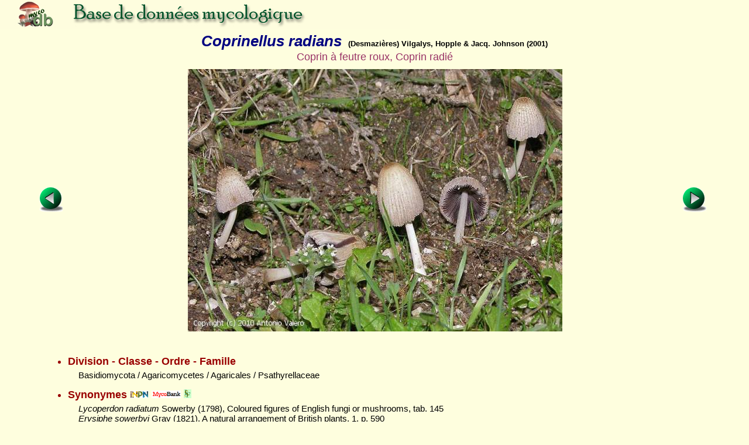

--- FILE ---
content_type: text/html; charset=ISO-8859-1
request_url: https://mycodb.fr/photo.php?file=Coprinellus_radians_2010_av_1.jpg&filter=
body_size: 3202
content:
<!DOCTYPE html PUBLIC "-//W3C//DTD XHTML 1.0 Strict//EN" "http://www.w3.org/TR/xhtml1/DTD/xhtml1-strict.dtd">
<html>
<head>
<meta http-equiv="Pragma" content="no-cache">
<meta http-equiv="expires" content="0">
<meta name="viewport" content="width=device-width, initial-scale=0.75"/>
<title>MycoDB : Photos de champignons - Coprinellus radians</title>
<meta http-equiv="Content-Type" content="text/html; charset=iso-8859-1">
<meta name="ROBOTS" content="INDEX,FOLLOW">
<meta name="keywords" content="base de données, mycologie, photos, champignons, photo, champignon, photographies , photograhie, fungi, mushroom, pictures, fungus, picture">
<meta name="author" content="Péan Guillaume">
<meta name="description" content="Une base de données mycologique interactive avec fiches descriptives et photos de champignons, cartographie des récoltes, classification du règne fongique, clé de détermination macroscopique des familles et clés de détermination informatique pour chaque famille">
<link rel="icon" href="/favicon.ico" type="image/x-icon" />
<link rel="shortcut icon" href="/favicon.ico" type="image/x-icon" />
<link rel="stylesheet" type="text/css" href="mycodb.css">
<link href="./menu/sm-core-css.css" rel="stylesheet" type="text/css" />
<link href="./menu/sm-blue.css" rel="stylesheet" type="text/css" />
<link href="jquery/css/mycodb/jquery-ui-1.10.3.custom.css" rel="stylesheet">
<script src="//ajax.googleapis.com/ajax/libs/jquery/1.10.2/jquery.min.js"></script>
<script src="//ajax.googleapis.com/ajax/libs/jqueryui/1.10.3/jquery-ui.min.js"></script>
<script type="text/javascript" src="mycodb.js"></script>
<script type="text/javascript" src="./menu/jquery.smartmenus.js"></script>
<script type="text/javascript">
	$(function() {
		$('#main-menu').smartmenus({
			subMenusSubOffsetX: 1,
			subMenusSubOffsetY: -8
		});
	});
</script>

<style>
.ui-autocomplete {
max-height: 400px;
overflow-y: auto;
/* prevent horizontal scrollbar */
overflow-x: hidden;
}
/* IE 6 doesn't support max-height
* we use height instead, but this forces the menu to always be this tall
*/
* html .ui-autocomplete {
height: 400px;
}
</style>
</head>

<body >
<div id="banner"><a title="Page d'accueil de MycoDB : Base de données mycologique" title="Page d'accueil de MycoDB : Base de données mycologique" href="http://www.mycodb.fr" target="_blank"><img src="images/banner-small.jpg" border="0"></a></div>
<div id="overDiv" style="position:absolute; visibility:hidden; z-index:1000;"></div>
<SCRIPT language=javascript>
    function SwapImage( img_name, img_src )
    {
    document[img_name].src = img_src;
    }
</SCRIPT><table width="80%" align="center" border=0>
<tr><td class="nomarg" align="center"><div class="cnom">Coprinellus radians<SPAN class="cauteur">(Desmazières) Vilgalys, Hopple & Jacq. Johnson (2001) </SPAN></div></td></tr>
<tr><td class="nomarg" align="center"><div class="h3">Coprin à feutre roux, Coprin radié</div></td></tr>
</table>
<table width="90%" align="center"><tr><td width="10%" align="left"><a href="photo.php?file=Coprinellus_radians_2005_if_1.jpg&view=&filter="><img src="images/flecheg.bmp" title="Photo précédente" title="Photo précédente" border=0></a><td width="80%" align="center"><img title="Coprinellus radians (Coprinellus_radians_2010_av_1.jpg)" title="Coprinellus radians (Coprinellus_radians_2010_av_1.jpg)" src="photos/Coprinellus_radians_2010_av_1.jpg" border="0"></td><td width="10%" align="right"><a href="photo.php?file=Coprinellus_radians_2010_av_2.jpg&view=&filter="><img src="images/fleched.bmp" title="Photo suivante" title="Photo suivante" border=0></a>&nbsp;</td></tr></table>
<br>
</center><ul>
<div class="ctitle"><li>Division - Classe - Ordre - Famille</DIV><p class="cdesc">Basidiomycota / Agaricomycetes / Agaricales / Psathyrellaceae</p>
<div class="ctitle"><li>Synonymes&nbsp;<span><a title="INPN" href="javascript:popup('inpn.php?query=Coprinellus radians&source=popup&action=search','inpn')"><img src=images/inpn.png style='width : 32px'></img></a></span>&nbsp;<span><a title="MycoBank" href="javascript:popup('mycobank.php?query=Coprinellus radians&source=popup&action=search','mycobank')"><img src=images/mycobank.png style='width : 50px'></img></a></span>&nbsp;<span><a title="Index Fungorum" href="javascript:popup('indexfungorum.php?query=Coprinellus radians&source=popup&action=search','indexfungorum')"><img src=images/indexfungorum.png style='width : 13px'></img></a></span></div><p class="cdesc"><i>Lycoperdon radiatum</i> Sowerby (1798), Coloured figures of English fungi or mushrooms, tab. 145 <br /><i>Erysiphe sowerbyi</i> Gray (1821), A natural arrangement of British plants, 1, p. 590 <br /><i>Agaricus radians</i> Desmazières (1828), Annales des sciences naturelles, botanique, série 1, 13, p. 214, tab. 10, fig. 1 (Basionyme) Sanctionnement : Fries (1832)(index)<br /><i>Institale radiatum</i> (Sowerby) Fries (1829), Systema Mycologicum, 3(1), p. 210 <br /><i>Coprinus radians</i> (Desmazières) Fries (1838) [1836-38], Epicrisis systematis mycologici, p. 248 <br /><i>Coprinus similes</i> Berkeley & Broome (1865), The annals and magazine of natural history, series 3, 15, p. 317 <br /><i>Coprinus hortorum</i> Métrod (1940), Revue de mycologie, Paris, 5, p. 80 (nom. inval.) <br /><i><font color='red'>Coprinellus radians</font> </i> (Desmazières) Vilgalys, Hopple & Jacq. Johnson (2001), Taxon, 50(1), p. 234 (nom actuel)<br /></p>
<div class="ctitle"><li>Chapeau</div><ul>
<div class="csubtitle"><li><a title="Aide en ligne sur ''Couleur''" class="fsubtitle" href="javascript:popup('help.php?id=3&menu=no', 'Aide')">Couleur</a> : <span class="cval">Crème, Gris</span></div>
</ul><div class="ctitle"><li>Lames</div><ul>
<div class="csubtitle"><li><a title="Aide en ligne sur ''Couleur''" class="fsubtitle" href="javascript:popup('help.php?id=3&menu=no', 'Aide')">Couleur</a> : <span class="cval">Gris, Noir</span></div>
</ul><div class="ctitle"><li>Stipe</div><ul>
<div class="csubtitle"><li><a title="Aide en ligne sur ''Couleur''" class="fsubtitle" href="javascript:popup('help.php?id=3&menu=no', 'Aide')">Couleur</a> : <span class="cval">Blanc, Crème</span></div>
<div class="csubtitle"><li>Anneau :<span class="cval">Non</span></div>
</ul>
<div class="ctitle"><li>Odeur
				<a href="javascript:popup('help.php?id=6&menu=no', 'Aide')">
    				<img align="center" name="helpodeur" src="images/help.gif" border="0" width="7" height="12" title="Aide en ligne sur ''Odeur''" title="Aide en ligne sur ''Odeur''"></a>
    				</div><p class="cdesc">Gaz d'éclairage</p>
<div class="ctitle"><li>Comestibilité</div><p class="cdesc">Sans intérêt</p>
<div class="ctitle"><li>Références bibliographiques
	<a href="javascript:popup('help.php?id=2&menu=no', 'Aide')">
    	<img align="center" name="helpreference" src="images/help.gif" border="0" width="7" height="12" title="Aide en ligne sur ''Références bibliographiques''" title="Aide en ligne sur ''Références bibliographiques''"></a>
    	</div><p class="cdesc">CD 767 ; Eyssartier et Roux p. 926</p>
<div class="ctitle"><li>Commentaires</DIV><p class="cdesc"><a class="bullelink" href="javascript:popup('glossaire.php?source=popup#Chapeau','glossaire')" onmouseover="return overlib('Terme commun pour désigner la partie supérieure du champignon. Portion du champignon qui supporte les saillies hyménifères (lames, tubes, aiguillons).',CAPTION,'Chapeau');" onmouseout="return nd();">Chapeau</a> <a class="bullelink" href="javascript:popup('glossaire.php?source=popup#Floconneux','glossaire')" onmouseover="return overlib('(= Floculeux) Semé de flocons, orné de petits grains mous et tendres',CAPTION,'Floconneux');" onmouseout="return nd();">floconneux</a>. <br />Souches, <a class="bullelink" href="javascript:popup('glossaire.php?source=popup#Troncs','glossaire')" onmouseover="return overlib('Base du sporophore, généralement courte et trapue, chez les Clavaria rameux',CAPTION,'Troncs');" onmouseout="return nd();">troncs</a>, branches de feuillus.</p>
</ul>
<center><div class="fnote"><a href="javascript:popup('recolte.php?source=popup&action=list&genre=Coprinellus&espece=radians','listrecolte')">Liste des récoltes</a> / <a href="javascript:popup('carto.php?source=popup&genre=Coprinellus&espece=radians','carto')">Cartographie des récoltes</a> / <a href="javascript:popup('fiche.php?genre=Coprinellus&espece=radians&source=search','fiche')">Accéder à la fiche</a></div></center>
<br><left><div class="fnote">Date de création : 31/01/2007 - Rémi Péan</div><div class="fnote"><a href="javascript:popup('histo.php?id=1443&genre=&espece=','historique')">Historique des modifications</a></div>
<br /><div class="fnote"><center><a href="javascript:popup('/forum/search.php?keywords=Coprinellus+radians','forum',850)">Rechercher les articles sur "Coprinellus radians" sur le forum MycoDB</a><br><br /><br /></center></div><br><center><a href="javascript:window.close()"><img src="images/fermer.jpg" border=0></a>
	

<BR><BR>
</body>
</html> 